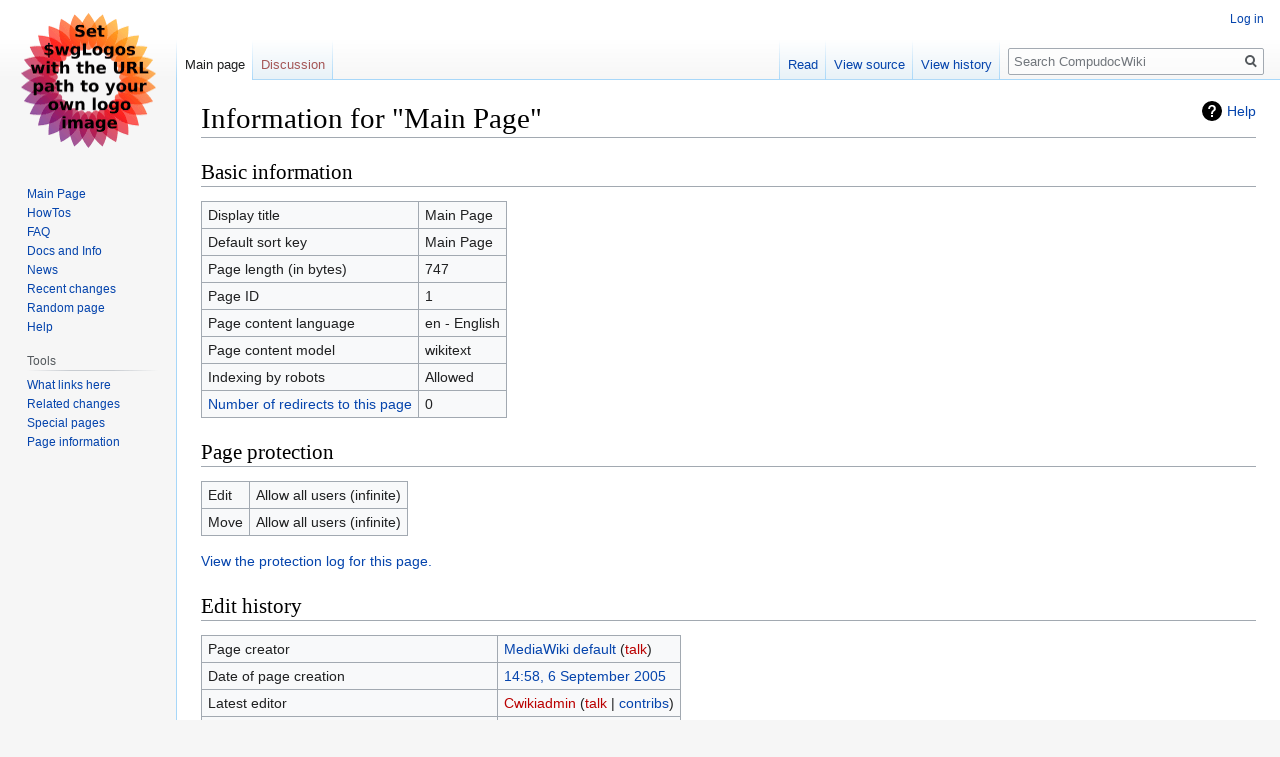

--- FILE ---
content_type: text/html; charset=UTF-8
request_url: https://cgi.math.princeton.edu/compudocwiki/index.php?title=Main_Page&action=info
body_size: 16609
content:


<!DOCTYPE html>
<html class="client-nojs" lang="en" dir="ltr">
<head>
<meta charset="UTF-8"/>
<title>Information for "Main Page" - CompudocWiki</title>
<script>document.documentElement.className="client-js";RLCONF={"wgBreakFrames":!0,"wgSeparatorTransformTable":["",""],"wgDigitTransformTable":["",""],"wgDefaultDateFormat":"dmy","wgMonthNames":["","January","February","March","April","May","June","July","August","September","October","November","December"],"wgRequestId":"aWk3eouSFwyuNr15S1lucAAAABA","wgCSPNonce":!1,"wgCanonicalNamespace":"","wgCanonicalSpecialPageName":!1,"wgNamespaceNumber":0,"wgPageName":"Main_Page","wgTitle":"Main Page","wgCurRevisionId":1925,"wgRevisionId":0,"wgArticleId":1,"wgIsArticle":!1,"wgIsRedirect":!1,"wgAction":"info","wgUserName":null,"wgUserGroups":["*"],"wgCategories":[],"wgPageContentLanguage":"en","wgPageContentModel":"wikitext","wgRelevantPageName":"Main_Page","wgRelevantArticleId":1,"wgIsProbablyEditable":!1,"wgRelevantPageIsProbablyEditable":!1,"wgRestrictionEdit":[],"wgRestrictionMove":[],"wgIsMainPage":!0};RLSTATE={"site.styles":"ready","noscript":"ready","user.styles":"ready","user"
:"ready","user.options":"loading","mediawiki.helplink":"ready","skins.vector.styles.legacy":"ready"};RLPAGEMODULES=["site","mediawiki.page.startup","mediawiki.page.ready","skins.vector.legacy.js"];</script>
<script>(RLQ=window.RLQ||[]).push(function(){mw.loader.implement("user.options@1hzgi",function($,jQuery,require,module){/*@nomin*/mw.user.tokens.set({"patrolToken":"+\\","watchToken":"+\\","csrfToken":"+\\"});
});});</script>
<link rel="stylesheet" href="/compudocwiki/load.php?lang=en&amp;modules=mediawiki.helplink%7Cskins.vector.styles.legacy&amp;only=styles&amp;skin=vector"/>
<script async="" src="/compudocwiki/load.php?lang=en&amp;modules=startup&amp;only=scripts&amp;raw=1&amp;skin=vector"></script>
<meta name="generator" content="MediaWiki 1.35.11"/>
<meta name="robots" content="noindex,nofollow"/>
<link rel="shortcut icon" href="/favicon.ico"/>
<link rel="search" type="application/opensearchdescription+xml" href="/compudocwiki/opensearch_desc.php" title="CompudocWiki (en)"/>
<link rel="EditURI" type="application/rsd+xml" href="https://cgi.math.princeton.edu/compudocwiki/api.php?action=rsd"/>
<link rel="alternate" type="application/atom+xml" title="CompudocWiki Atom feed" href="/compudocwiki/index.php?title=Special:RecentChanges&amp;feed=atom"/>
<!--[if lt IE 9]><script src="/compudocwiki/resources/lib/html5shiv/html5shiv.js"></script><![endif]-->
</head>
<body class="mediawiki ltr sitedir-ltr mw-hide-empty-elt ns-0 ns-subject page-Main_Page rootpage-Main_Page skin-vector action-info skin-vector-legacy">
<div id="mw-page-base" class="noprint"></div>
<div id="mw-head-base" class="noprint"></div>
<div id="content" class="mw-body" role="main">
	<a id="top"></a>
	<div id="siteNotice" class="mw-body-content"></div>
	<div class="mw-indicators mw-body-content">
	<div id="mw-indicator-mw-helplink" class="mw-indicator"><a href="https://www.mediawiki.org/wiki/Special:MyLanguage/Page_information" target="_blank" class="mw-helplink">Help</a></div>
	</div>
	<h1 id="firstHeading" class="firstHeading" lang="en">Information for "Main Page"</h1>
	<div id="bodyContent" class="mw-body-content">
		
		<div id="contentSub"></div>
		<div id="contentSub2"></div>
		
		<div id="jump-to-nav"></div>
		<a class="mw-jump-link" href="#mw-head">Jump to navigation</a>
		<a class="mw-jump-link" href="#searchInput">Jump to search</a>
		<div id="mw-content-text"><style>.mw-hiddenCategoriesExplanation { display: none; }</style>
<style>.mw-templatesUsedExplanation { display: none; }</style>
<h2 id="mw-pageinfo-header-basic"><span class="mw-headline" id="Basic_information">Basic information</span></h2>
<table class="wikitable mw-page-info">
<tr id="mw-pageinfo-display-title"><td style="vertical-align: top;">Display title</td><td>Main Page</td></tr>
<tr id="mw-pageinfo-default-sort"><td style="vertical-align: top;">Default sort key</td><td>Main Page</td></tr>
<tr id="mw-pageinfo-length"><td style="vertical-align: top;">Page length (in bytes)</td><td>747</td></tr>
<tr id="mw-pageinfo-article-id"><td style="vertical-align: top;">Page ID</td><td>1</td></tr>
<tr><td style="vertical-align: top;">Page content language</td><td>en - English</td></tr>
<tr id="mw-pageinfo-content-model"><td style="vertical-align: top;">Page content model</td><td>wikitext</td></tr>
<tr id="mw-pageinfo-robot-policy"><td style="vertical-align: top;">Indexing by robots</td><td>Allowed</td></tr>
<tr><td style="vertical-align: top;"><a href="/compudocwiki/index.php?title=Special:WhatLinksHere/Main_Page&amp;hidelinks=1&amp;hidetrans=1" title="Special:WhatLinksHere/Main Page">Number of redirects to this page</a></td><td>0</td></tr>
</table>
<h2 id="mw-pageinfo-header-restrictions"><span class="mw-headline" id="Page_protection">Page protection</span></h2>
<table class="wikitable mw-page-info">
<tr id="mw-restriction-edit"><td style="vertical-align: top;">Edit</td><td>Allow all users (infinite)</td></tr>
<tr id="mw-restriction-move"><td style="vertical-align: top;">Move</td><td>Allow all users (infinite)</td></tr>
</table>
<a href="/compudocwiki/index.php?title=Special:Log&amp;type=protect&amp;page=Main+Page" title="Special:Log">View the protection log for this page.</a>
<h2 id="mw-pageinfo-header-edits"><span class="mw-headline" id="Edit_history">Edit history</span></h2>
<table class="wikitable mw-page-info">
<tr id="mw-pageinfo-firstuser"><td style="vertical-align: top;">Page creator</td><td><a href="/compudocwiki/index.php?title=Special:Contributions/MediaWiki_default" class="mw-userlink mw-anonuserlink" title="Special:Contributions/MediaWiki default"><bdi>MediaWiki default</bdi></a> <span class="mw-usertoollinks">(<a href="/compudocwiki/index.php?title=User_talk:MediaWiki_default&amp;action=edit&amp;redlink=1" class="new mw-usertoollinks-talk" title="User talk:MediaWiki default (page does not exist)">talk</a>)</span></td></tr>
<tr id="mw-pageinfo-firsttime"><td style="vertical-align: top;">Date of page creation</td><td><a href="/compudocwiki/index.php?title=Main_Page&amp;oldid=1" title="Main Page">14:58, 6 September 2005</a></td></tr>
<tr id="mw-pageinfo-lastuser"><td style="vertical-align: top;">Latest editor</td><td><a href="/compudocwiki/index.php?title=User:Cwikiadmin&amp;action=edit&amp;redlink=1" class="new mw-userlink" title="User:Cwikiadmin (page does not exist)"><bdi>Cwikiadmin</bdi></a> <span class="mw-usertoollinks">(<a href="/compudocwiki/index.php?title=User_talk:Cwikiadmin&amp;action=edit&amp;redlink=1" class="new mw-usertoollinks-talk" title="User talk:Cwikiadmin (page does not exist)">talk</a> | <a href="/compudocwiki/index.php?title=Special:Contributions/Cwikiadmin" class="mw-usertoollinks-contribs" title="Special:Contributions/Cwikiadmin">contribs</a>)</span></td></tr>
<tr id="mw-pageinfo-lasttime"><td style="vertical-align: top;">Date of latest edit</td><td><a href="/compudocwiki/index.php?title=Main_Page&amp;oldid=1925" title="Main Page">23:29, 26 September 2023</a></td></tr>
<tr id="mw-pageinfo-edits"><td style="vertical-align: top;">Total number of edits</td><td>22</td></tr>
<tr id="mw-pageinfo-authors"><td style="vertical-align: top;">Total number of distinct authors</td><td>5</td></tr>
<tr id="mw-pageinfo-recent-edits"><td style="vertical-align: top;">Recent number of edits (within past 90 days)</td><td>0</td></tr>
<tr id="mw-pageinfo-recent-authors"><td style="vertical-align: top;">Recent number of distinct authors</td><td>0</td></tr>
</table>
</div><div class="printfooter">Retrieved from "<a dir="ltr" href="https://cgi.math.princeton.edu/compudocwiki/index.php?title=Main_Page">https://cgi.math.princeton.edu/compudocwiki/index.php?title=Main_Page</a>"</div>
		<div id="catlinks" class="catlinks catlinks-allhidden" data-mw="interface"></div>
	</div>
</div>

<div id="mw-navigation">
	<h2>Navigation menu</h2>
	<div id="mw-head">
		<!-- Please do not use role attribute as CSS selector, it is deprecated. -->
<nav id="p-personal" class="vector-menu" aria-labelledby="p-personal-label" role="navigation" 
	 >
	<h3 id="p-personal-label">
		<span>Personal tools</span>
	</h3>
	<!-- Please do not use the .body class, it is deprecated. -->
	<div class="body vector-menu-content">
		<!-- Please do not use the .menu class, it is deprecated. -->
		<ul class="vector-menu-content-list"><li id="pt-login"><a href="/compudocwiki/index.php?title=Special:UserLogin&amp;returnto=Main+Page&amp;returntoquery=action%3Dinfo" title="You are encouraged to log in; however, it is not mandatory [o]" accesskey="o">Log in</a></li></ul>
		
	</div>
</nav>


		<div id="left-navigation">
			<!-- Please do not use role attribute as CSS selector, it is deprecated. -->
<nav id="p-namespaces" class="vector-menu vector-menu-tabs vectorTabs" aria-labelledby="p-namespaces-label" role="navigation" 
	 >
	<h3 id="p-namespaces-label">
		<span>Namespaces</span>
	</h3>
	<!-- Please do not use the .body class, it is deprecated. -->
	<div class="body vector-menu-content">
		<!-- Please do not use the .menu class, it is deprecated. -->
		<ul class="vector-menu-content-list"><li id="ca-nstab-main" class="selected"><a href="/compudocwiki/index.php?title=Main_Page" title="View the content page [c]" accesskey="c">Main page</a></li><li id="ca-talk" class="new"><a href="/compudocwiki/index.php?title=Talk:Main_Page&amp;action=edit&amp;redlink=1" rel="discussion" title="Discussion about the content page (page does not exist) [t]" accesskey="t">Discussion</a></li></ul>
		
	</div>
</nav>


			<!-- Please do not use role attribute as CSS selector, it is deprecated. -->
<nav id="p-variants" class="vector-menu-empty emptyPortlet vector-menu vector-menu-dropdown vectorMenu" aria-labelledby="p-variants-label" role="navigation" 
	 >
	<input type="checkbox" class="vector-menu-checkbox vectorMenuCheckbox" aria-labelledby="p-variants-label" />
	<h3 id="p-variants-label">
		<span>Variants</span>
	</h3>
	<!-- Please do not use the .body class, it is deprecated. -->
	<div class="body vector-menu-content">
		<!-- Please do not use the .menu class, it is deprecated. -->
		<ul class="menu vector-menu-content-list"></ul>
		
	</div>
</nav>


		</div>
		<div id="right-navigation">
			<!-- Please do not use role attribute as CSS selector, it is deprecated. -->
<nav id="p-views" class="vector-menu vector-menu-tabs vectorTabs" aria-labelledby="p-views-label" role="navigation" 
	 >
	<h3 id="p-views-label">
		<span>Views</span>
	</h3>
	<!-- Please do not use the .body class, it is deprecated. -->
	<div class="body vector-menu-content">
		<!-- Please do not use the .menu class, it is deprecated. -->
		<ul class="vector-menu-content-list"><li id="ca-view" class="collapsible"><a href="/compudocwiki/index.php?title=Main_Page">Read</a></li><li id="ca-viewsource" class="collapsible"><a href="/compudocwiki/index.php?title=Main_Page&amp;action=edit" title="This page is protected.&#10;You can view its source [e]" accesskey="e">View source</a></li><li id="ca-history" class="collapsible"><a href="/compudocwiki/index.php?title=Main_Page&amp;action=history" title="Past revisions of this page [h]" accesskey="h">View history</a></li></ul>
		
	</div>
</nav>


			<!-- Please do not use role attribute as CSS selector, it is deprecated. -->
<nav id="p-cactions" class="vector-menu-empty emptyPortlet vector-menu vector-menu-dropdown vectorMenu" aria-labelledby="p-cactions-label" role="navigation" 
	 >
	<input type="checkbox" class="vector-menu-checkbox vectorMenuCheckbox" aria-labelledby="p-cactions-label" />
	<h3 id="p-cactions-label">
		<span>More</span>
	</h3>
	<!-- Please do not use the .body class, it is deprecated. -->
	<div class="body vector-menu-content">
		<!-- Please do not use the .menu class, it is deprecated. -->
		<ul class="menu vector-menu-content-list"></ul>
		
	</div>
</nav>


			<div id="p-search" role="search">
	<h3 >
		<label for="searchInput">Search</label>
	</h3>
	<form action="/compudocwiki/index.php" id="searchform">
		<div id="simpleSearch">
			<input type="search" name="search" placeholder="Search CompudocWiki" title="Search CompudocWiki [f]" accesskey="f" id="searchInput"/>
			<input type="hidden" name="title" value="Special:Search">
			<input type="submit" name="fulltext" value="Search" title="Search the pages for this text" id="mw-searchButton" class="searchButton mw-fallbackSearchButton"/>
			<input type="submit" name="go" value="Go" title="Go to a page with this exact name if it exists" id="searchButton" class="searchButton"/>
		</div>
	</form>
</div>

		</div>
	</div>
	
<div id="mw-panel">
	<div id="p-logo" role="banner">
		<a  title="Visit the main page" class="mw-wiki-logo" href="/compudocwiki/index.php?title=Main_Page"></a>
	</div>
	<!-- Please do not use role attribute as CSS selector, it is deprecated. -->
<nav id="p-navigation" class="vector-menu vector-menu-portal portal portal-first" aria-labelledby="p-navigation-label" role="navigation" 
	 >
	<h3 id="p-navigation-label">
		<span>Navigation</span>
	</h3>
	<!-- Please do not use the .body class, it is deprecated. -->
	<div class="body vector-menu-content">
		<!-- Please do not use the .menu class, it is deprecated. -->
		<ul class="vector-menu-content-list"><li id="n-mainpage"><a href="/compudocwiki/index.php?title=Main_Page" title="Visit the main page [z]" accesskey="z">Main Page</a></li><li id="n-howtos"><a href="/compudocwiki/index.php?title=HowTos">HowTos</a></li><li id="n-faq"><a href="/compudocwiki/index.php?title=Frequently_Asked_Questions">FAQ</a></li><li id="n-docs"><a href="/compudocwiki/index.php?title=Documentation_and_Information">Docs and Info</a></li><li id="n-news"><a href="/compudocwiki/index.php?title=News">News</a></li><li id="n-recentchanges"><a href="/compudocwiki/index.php?title=Special:RecentChanges" title="A list of recent changes in the wiki [r]" accesskey="r">Recent changes</a></li><li id="n-randompage"><a href="/compudocwiki/index.php?title=Special:Random" title="Load a random page [x]" accesskey="x">Random page</a></li><li id="n-help"><a href="https://www.mediawiki.org/wiki/Special:MyLanguage/Help:Contents" title="The place to find out">Help</a></li></ul>
		
	</div>
</nav>


	<!-- Please do not use role attribute as CSS selector, it is deprecated. -->
<nav id="p-tb" class="vector-menu vector-menu-portal portal" aria-labelledby="p-tb-label" role="navigation" 
	 >
	<h3 id="p-tb-label">
		<span>Tools</span>
	</h3>
	<!-- Please do not use the .body class, it is deprecated. -->
	<div class="body vector-menu-content">
		<!-- Please do not use the .menu class, it is deprecated. -->
		<ul class="vector-menu-content-list"><li id="t-whatlinkshere"><a href="/compudocwiki/index.php?title=Special:WhatLinksHere/Main_Page" title="A list of all wiki pages that link here [j]" accesskey="j">What links here</a></li><li id="t-recentchangeslinked"><a href="/compudocwiki/index.php?title=Special:RecentChangesLinked/Main_Page" rel="nofollow" title="Recent changes in pages linked from this page [k]" accesskey="k">Related changes</a></li><li id="t-specialpages"><a href="/compudocwiki/index.php?title=Special:SpecialPages" title="A list of all special pages [q]" accesskey="q">Special pages</a></li><li id="t-info"><a href="/compudocwiki/index.php?title=Main_Page&amp;action=info" title="More information about this page">Page information</a></li></ul>
		
	</div>
</nav>


	
</div>

</div>

<footer id="footer" class="mw-footer" role="contentinfo" >
	<ul id="footer-places" >
		<li id="footer-places-privacy"><a href="/compudocwiki/index.php?title=CompudocWiki:Privacy_policy" title="CompudocWiki:Privacy policy">Privacy policy</a></li>
		<li id="footer-places-about"><a href="/compudocwiki/index.php?title=CompudocWiki:About" title="CompudocWiki:About">About CompudocWiki</a></li>
		<li id="footer-places-disclaimer"><a href="/compudocwiki/index.php?title=CompudocWiki:General_disclaimer" title="CompudocWiki:General disclaimer">Disclaimers</a></li>
	</ul>
	<ul id="footer-icons" class="noprint">
		<li id="footer-poweredbyico"><a href="https://www.mediawiki.org/"><img src="/compudocwiki/resources/assets/poweredby_mediawiki_88x31.png" alt="Powered by MediaWiki" srcset="/compudocwiki/resources/assets/poweredby_mediawiki_132x47.png 1.5x, /compudocwiki/resources/assets/poweredby_mediawiki_176x62.png 2x" width="88" height="31" loading="lazy"/></a></li>
	</ul>
	<div style="clear: both;"></div>
</footer>



<script>(RLQ=window.RLQ||[]).push(function(){mw.config.set({"wgBackendResponseTime":43});});</script></body></html>
